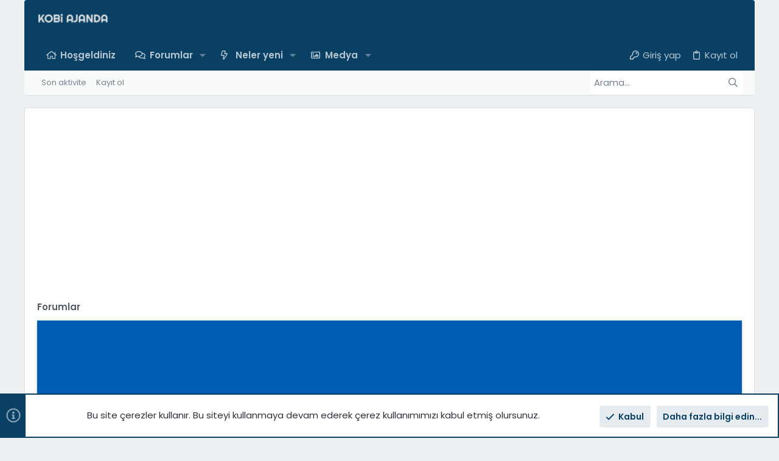

--- FILE ---
content_type: text/html; charset=utf-8
request_url: https://www.google.com/recaptcha/api2/aframe
body_size: 267
content:
<!DOCTYPE HTML><html><head><meta http-equiv="content-type" content="text/html; charset=UTF-8"></head><body><script nonce="C57mWh7iG6oCQnxvq1rNfg">/** Anti-fraud and anti-abuse applications only. See google.com/recaptcha */ try{var clients={'sodar':'https://pagead2.googlesyndication.com/pagead/sodar?'};window.addEventListener("message",function(a){try{if(a.source===window.parent){var b=JSON.parse(a.data);var c=clients[b['id']];if(c){var d=document.createElement('img');d.src=c+b['params']+'&rc='+(localStorage.getItem("rc::a")?sessionStorage.getItem("rc::b"):"");window.document.body.appendChild(d);sessionStorage.setItem("rc::e",parseInt(sessionStorage.getItem("rc::e")||0)+1);localStorage.setItem("rc::h",'1769485840097');}}}catch(b){}});window.parent.postMessage("_grecaptcha_ready", "*");}catch(b){}</script></body></html>